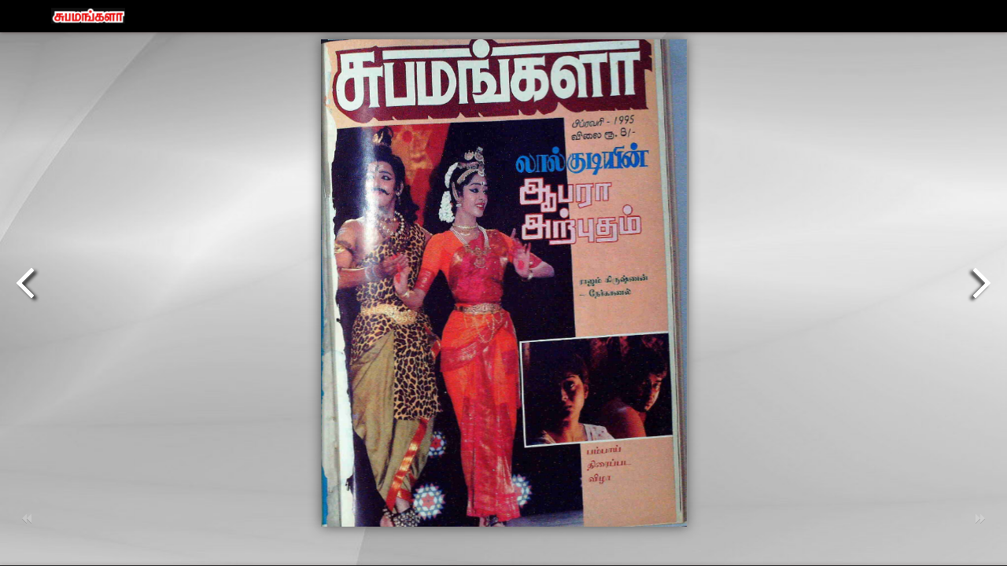

--- FILE ---
content_type: text/plain
request_url: https://www.google-analytics.com/j/collect?v=1&_v=j102&a=1023257919&t=pageview&_s=1&dl=https%3A%2F%2Fsubamangala.in%2Farchives%2F199502%2F&ul=en-us%40posix&dt=Subamangala%20February%201995&sr=1280x720&vp=1280x720&_u=IEBAAEABAAAAACAAI~&jid=582277935&gjid=108959280&cid=582474150.1768559522&tid=UA-85706361-1&_gid=26452617.1768559522&_r=1&_slc=1&z=1989478725
body_size: -450
content:
2,cG-7MSYGZPHHJ

--- FILE ---
content_type: application/javascript
request_url: https://subamangala.in/archives/199502/mobile/javascript/config.js
body_size: 4473
content:
	var aliasConfig = {
appName : ["", "", ""],
totalPageCount : [],
largePageWidth : [],
largePageHeight : [],
normalPath : [],
largePath : [],
thumbPath : [],

ToolBarsSettings:[],
TitleBar:[],
appLogoIcon:["appLogoIcon"],
appLogoLinkURL:["appLogoLinkURL"],
bookTitle : [],
bookDescription : [],
ButtonsBar : [],
ShareButton : [],
ShareButtonVisible : ["socialShareButtonVisible"],
ThumbnailsButton : [],
ThumbnailsButtonVisible : ["enableThumbnail"],
ZoomButton : [],
ZoomButtonVisible : ["enableZoomIn"],
FlashDisplaySettings : [],
MainBgConfig : [],
bgBeginColor : ["bgBeginColor"],
bgEndColor : ["bgEndColor"],
bgMRotation : ["bgMRotation"],
backGroundImgURL : ["mainbgImgUrl","innerMainbgImgUrl"],
pageBackgroundColor : ["pageBackgroundColor"],
flipshortcutbutton : [],
BookMargins : [],
topMargin : [],
bottomMargin : [],
leftMargin : [],
rightMargin : [],
HTMLControlSettings : [],
linkconfig : [],
LinkDownColor : ["linkOverColor"],
LinkAlpha : ["linkOverColorAlpha"],
OpenWindow : ["linkOpenedWindow"],
searchColor : [],
searchAlpha : [],
SearchButtonVisible : ["searchButtonVisible"],

productName : [],
homePage : [],
enableAutoPlay : ["autoPlayAutoStart"],
autoPlayDuration : ["autoPlayDuration"],
autoPlayLoopCount : ["autoPlayLoopCount"],
BookMarkButtonVisible : [],
googleAnalyticsID : ["googleAnalyticsID"],
OriginPageIndex : [],	
HardPageEnable : ["isHardCover"],	
UIBaseURL : [],	
RightToLeft: ["isRightToLeft"],	

LeftShadowWidth : ["leftPageShadowWidth"],	
LeftShadowAlpha : ["pageShadowAlpha"],
RightShadowWidth : ["rightPageShadowWidth"],
RightShadowAlpha : ["pageShadowAlpha"],
ShortcutButtonHeight : [],	
ShortcutButtonWidth : [],
AutoPlayButtonVisible : ["enableAutoPlay"],	
DownloadButtonVisible : ["enableDownload"],	
DownloadURL : ["downloadURL"],
HomeButtonVisible :["homeButtonVisible"],
HomeURL:['btnHomeURL'],
BackgroundSoundURL:['bacgroundSoundURL'],
//TableOfContentButtonVisible:["BookMarkButtonVisible"],
PrintButtonVisible:["enablePrint"],
toolbarColor:["mainColor","barColor"],
loadingBackground:["mainColor","barColor"],
BackgroundSoundButtonVisible:["enableFlipSound"],
FlipSound:["enableFlipSound"],
MiniStyle:["userSmallMode"],
retainBookCenter:["moveFlipBookToCenter"],
totalPagesCaption:["totalPageNumberCaptionStr"],
pageNumberCaption:["pageIndexCaptionStrs"]
};
var aliasLanguage={
frmPrintbtn:["frmPrintCaption"],
frmPrintall : ["frmPrintPrintAll"],
frmPrintcurrent : ["frmPrintPrintCurrentPage"],
frmPrintRange : ["frmPrintPrintRange"],
frmPrintexample : ["frmPrintExampleCaption"],
btnLanguage:["btnSwicthLanguage"],
btnTableOfContent:["btnBookMark"]
}
;
	var bookConfig = {
	appName:'flippdf',
	totalPageCount : 0,
	largePageWidth : 1080,
	largePageHeight : 1440,
	normalPath : "files/page/",
	largePath : "files/large/",
	thumbPath : "files/thumb/",
	
	ToolBarsSettings:"",
	TitleBar:"",
	appLogoLinkURL:"http://www.subamangala.in/archives/",
	bookTitle:"FLIPBUILDER",
	bookDescription:"",
	ButtonsBar:"",
	ShareButton:"",
	
	ThumbnailsButton:"",
	ThumbnailsButtonVisible:"Show",
	ZoomButton:"",
	ZoomButtonVisible:"Yes",
	FlashDisplaySettings:"",
	MainBgConfig:"",
	bgBeginColor:"#cccccc",
	bgEndColor:"#eeeeee",
	bgMRotation:45,
	pageBackgroundColor:"#FFFFFF",
	flipshortcutbutton:"Hide",
	BookMargins:"",
	topMargin:10,
	bottomMargin:10,
	leftMargin:10,
	rightMargin:10,
	HTMLControlSettings:"",
	linkconfig:"",
	LinkDownColor:"#808080",
	LinkAlpha:0.5,
	OpenWindow:"_Blank",

	BookMarkButtonVisible:'false',
	productName : 'Book created by Flip PDF',
	homePage : 'http://www.flipbuilder.com/',
	isFlipPdf : "false",
	TableOfContentButtonVisible:"false",
	searchTextJS:'javascript/search_config.js',
	searchPositionJS:undefined
};
	
	
	
bookConfig.loadingCaption="Loading";
bookConfig.loadingCaptionColor="#DDDDDD";
bookConfig.loadingBackground="#000000";
bookConfig.appLogoIcon="../img/logo.jpg";
bookConfig.logoHeight="20";
bookConfig.logoPadding="0";
bookConfig.logoTop="0";
bookConfig.appLogoOpenWindow="_current";
bookConfig.toolbarColor="#000000";
bookConfig.iconColor="#ECF5FB";
bookConfig.pageNumColor="#333333";
bookConfig.iconFontColor="#FFFFFF";
bookConfig.FlipSound="NO";
bookConfig.QRCode="Hide";
bookConfig.HomeButtonVisible="Hide";
bookConfig.ShareButtonVisible="NO";
bookConfig.ThumbnailsButtonVisible="No";
bookConfig.thumbnailColor="#333333";
bookConfig.thumbnailAlpha="0";
bookConfig.ZoomButtonVisible="NO";
bookConfig.BookMarkButtonVisible="Hide";
bookConfig.TableOfContentButtonVisible="NO";
bookConfig.bookmarkBackground="#000000";
bookConfig.bookmarkFontColor="#CCCCCC";
bookConfig.SearchButtonVisible="Hide";
bookConfig.leastSearchChar="3";
bookConfig.searchFontColor="#FFFFFF";
bookConfig.PrintButtonVisible="NO";
bookConfig.BackgroundSoundButtonVisible="NO";
bookConfig.BackgroundSoundLoop="-1";
bookConfig.AutoPlayButtonVisible="NO";
bookConfig.autoPlayAutoStart="No";
bookConfig.autoPlayDuration="9";
bookConfig.autoPlayLoopCount="1";
bookConfig.minZoomWidth="700";
bookConfig.minZoomHeight="518";
bookConfig.mouseWheelFlip="YES";
bookConfig.DownloadButtonVisible="Hide";
bookConfig.bgBeginColor="#1F2232";
bookConfig.bgEndColor="#1F2232";
bookConfig.bgMRotation="90";
bookConfig.backGroundImgURL="./files/mobile-ext/backGroundImgURL.jpg";
bookConfig.LeftShadowWidth="90";
bookConfig.LeftShadowAlpha="0.6";
bookConfig.RightShadowWidth="55";
bookConfig.RightShadowAlpha="0.6";
bookConfig.HardPageEnable="No";
bookConfig.hardCoverBorderWidth="8";
bookConfig.borderColor="#572F0D";
bookConfig.outerCoverBorder="Yes";
bookConfig.cornerRound="8";
bookConfig.pageBackgroundColor="#FFFFFF";
bookConfig.flipshortcutbutton="Show";
bookConfig.BindingType="side";
bookConfig.RightToLeft="No";
bookConfig.flippingTime="0.3";
bookConfig.retainBookCenter="Yes";
bookConfig.FlipStyle="Flip";
bookConfig.showDoublePage="Yes";
bookConfig.topMargin="10";
bookConfig.bottomMargin="10";
bookConfig.leftMargin="10";
bookConfig.rightMargin="10";
bookConfig.leftMarginOnMobile="0";
bookConfig.topMarginOnMobile="0";
bookConfig.rightMarginOnMobile="0";
bookConfig.bottomMarginOnMobile="0";
bookConfig.maxWidthToSmallMode="400";
bookConfig.maxHeightToSmallMode="300";
bookConfig.LinkDownColor="#800080";
bookConfig.LinkAlpha="0.2";
bookConfig.OpenWindow="Blank";
bookConfig.showLinkHint="No";

bookConfig.macBookVersion = "GKXchoCDeagnLFfThtKLRaquAKZerhPMccigCFffuoNDVYupCFQcstPCeThpCOXarvNNfaknKPWSvvEAcWgnBNcS65d5819B_";
bookConfig.UIBaseURL="mobile/";
bookConfig.isFlipPdf=false;
bookConfig.searchTextJS="mobile/javascript/search_config.js";
bookConfig.totalPageCount=76;
bookConfig.largePageWidth=2332;
bookConfig.largePageHeight=3104;
bookConfig.bookTitle="Feb15...";
bookConfig.normalPath="./files/mobile/";
bookConfig.largePath="./files/mobile/";
bookConfig.productName="Flip PDF";
bookConfig.thumbPath="./files/thumb/";
var language=[{"language" : "English","btnFirstPage" : "First","btnNextPage" : "Next Page","btnLastPage" : "Last","btnPrePage" : "Previous Page","btnDownload" : "Download","btnPrint" : "Print","btnSearch" : "Search","btnClearSearch" : "Clear","btnBookMark" : "Table of content","btnHelp" : "Help","btnFullScreen" : "Enable FullScreen","btnDisableFullScreen" : "Disable FullScreen","btnSoundOn" : "Sound On","btnSoundOff" : "Sound Off","btnShareEmail" : "Share","btnSocialShare" : "Social Share","btnZoomIn" : "Zoom In","btnZoomOut" : "Zoom Out","btnDragToMove" : "Move by mouse drag","btnAutoFlip" : "Auto Flip","btnStopAutoFlip" : "Stop Auto Flip","btnGoToHome" : "Return Home","frmHelpCaption" : "Help","frmHelpTip1" : "Double click to zoom in or out","frmHelpTip2" : "Drag the page corner to view","frmPrintCaption" : "Print","frmPrintBtnCaption" : "Print","frmPrintPrintAll" : "Print All Pages","frmPrintPrintCurrentPage" : "Print Current Page","frmPrintPrintRange" : "Print Range","frmPrintExampleCaption" : "Example: 2,5,8-26","frmPrintPreparePage" : "Preparing Page:","frmPrintPrintFailed" : "Print Failed:","pnlSearchInputInvalid" : "The search text is too short.","loginCaption" : "Login","loginInvalidPassword" : "Not a valid password!","loginPasswordLabel" : "Password:","loginBtnLogin" : "Login","loginBtnCancel" : "Cancel","btnThumb" : "Thumbnails","lblPages" : "Pages:","lblPagesFound" : "Pages:","lblPageIndex" : "Page","btnAbout" : "About","frnAboutCaption" : "About & Contact","btnSinglePage" : "Single Page","btnDoublePage" : "Double Page","btnSwicthLanguage" : "Switch Language","tipChangeLanguage" : "Please select a language below...","btnMoreOptionsLeft" : "More Options","btnMoreOptionsRight" : "More Options","btnFit" : "Fit Window","smallModeCaption" : "Click to view in fullscreen","btnAddAnnotation" : "Add Annotations","btnAnnotation" : "Annotations","FlipPageEditor_SaveAndExit" : "Save and Exit","FlipPageEditor_Exit" : "Exit","DrawToolWindow_Redo" : "Redo","DrawToolWindow_Undo" : "Undo","DrawToolWindow_Clear" : "Clear","DrawToolWindow_Brush" : "Brush","DrawToolWindow_Width" : "Width","DrawToolWindow_Alpha" : "Alpha","DrawToolWindow_Color" : "Color","DrawToolWindow_Eraser" : "Eraser","DrawToolWindow_Rectangular" : "Rectangular","DrawToolWindow_Ellipse" : "Ellipse","TStuff_BorderWidth" : "Border Width","TStuff_BorderAlph" : "Border Alpha","TStuff_BorderColor" : "Border Color","DrawToolWindow_TextNote" : "Text Note","AnnotMark" : "Book Mark","lastpagebtnHelp" : "Last page","firstpagebtnHelp" : "First page","homebtnHelp" : "Return to home page","aboubtnHelp" : "About","screenbtnHelp" : "Open this application in full-screen mode","helpbtnHelp" : "Show help","searchbtnHelp" : "Search from pages","pagesbtnHelp" : "Take a look at the thumbnail of this brochure","bookmarkbtnHelp" : "Open Bookmark","AnnotmarkbtnHelp" : "Open Table of content","printbtnHelp" : "Print the brochure","soundbtnHelp" : "Turn on or off the sound","sharebtnHelp" : "Send Email to","socialSharebtnHelp" : "Social Share","zoominbtnHelp" : "Zoom in","downloadbtnHelp" : "Downdlaod this brochure","pagemodlebtnHelp" : "Switch Single and double page mode","languagebtnHelp" : "Switch Lauguage","annotationbtnHelp" : "Add Annotation","addbookmarkbtnHelp" : "Add Bookmark","removebookmarkbtnHelp" : "Remove BookMark","updatebookmarkbtnHelp" : "Update Bookmark","btnShoppingCart" : "Shopping Cart","Help_ShoppingCartbtn" : "Shopping Cart","Help_btnNextPage" : "Next page","Help_btnPrePage" : "Previous page","Help_btnAutoFlip" : "Auto filp","Help_StopAutoFlip" : "Stop atuo filp","btnaddbookmark" : "Add","btndeletebookmark" : "Delete","btnupdatebookmark" : "Update","frmyourbookmarks" : "Your bookmarks","frmitems" : "items","DownloadFullPublication" : "Full Publication","DownloadCurrentPage" : "Current Page","DownloadAttachedFiles" : "Attached Files","lblLink" : "Link","btnCopy" : "Copy Button","restorePage" : "Would you like to restore previous session","tmpl_Backgoundsoundon" : "Background Sound On","tmpl_Backgoundsoundoff" : "Background Sound Off","tmpl_Flipsoundon" : "Flip Sound On","tmpl_Flipsoundoff" : "Flip Sound Off","Help_PageIndex" : "The current page number","tmpl_PrintPageRanges" : "PAGE RANGES","tmpl_PrintPreview" : "PREVIEW","btnSelection" : "Select Text","loginNameLabel" : "Name:","btnGotoPage" : "Go","btnSettings" : "Setting","soundSettingTitle" : "Sound Setting","closeFlipSound" : "Close Flip Sound","closeBackgroundSound" : "Close Backgorund Sound","frmShareCaption" : "Share","frmShareLinkLabel" : "Link:","frmShareBtnCopy" : "Copy","frmShareItemsGroupCaption" : "Social Share","TAnnoActionPropertyStuff_GotoPage" : "Go to page","btnPageBack" : "Back","btnPageForward" : "Forward","SelectTextCopy" : "Copy Text","selectCopyButton" : "Copy","TStuffCart_TypeCart" : "Shopping Cart","TStuffCart_DetailedQuantity" : "Quantity","TStuffCart_DetailedPrice" : "Price","ShappingCart_Close" : "Close","ShappingCart_CheckOut" : "Checkout","ShappingCart_Item" : "Item","ShappingCart_Total" : "Total","ShappingCart_AddCart" : "Add to cart","ShappingCart_InStock" : "In Stock","TStuffCart_DetailedCost" : "Shipping cost","TStuffCart_DetailedTime" : "Delivery time","TStuffCart_DetailedDay" : "day(s)","ShappingCart_NotStock" : "Not enough in stock","btnCrop" : "Crop","btnDragButton" : "Drag","btnFlipBook" : "Flip Book","btnSlideMode" : "Slide Mode","btnSinglePageMode" : "Single Page Mode","btnVertical" : "Vertical Mode","btnHotizontal" : "Horizontal Mode","btnClose" : "Close","btnDoublePage" : "Double Page","btnBookStatus" : "Book View","checkBoxInsert" : "Insert Current Page","lblLast" : "This is the last page.","lblFirst" : "This is the first page.","lblFullscreen" : "Click to view in fullscreen","lblName" : "Name","lblPassword" : "Password","lblLogin" : "Login","lblCancel" : "Cancel","lblNoName" : "User name can not be empty.","lblNoPassword" : "Password can not be empty.","lblNoCorrectLogin" : "Please enter the correct user name and password.","btnVideo" : "Video Gallery","btnSlideShow" : "Slide Show","pnlSearchInputInvalid" : "The search text is too short.","btnDragToMove" : "Move by mouse drag","btnPositionToMove" : "Move by mouse position","lblHelp1" : "Drag the page corner to view","lblHelp2" : "Double click to zoom in, out","lblCopy" : "Copy","lblAddToPage" : "add to page","lblPage" : "Page","lblTitle" : "Title","lblEdit" : "Edit","lblDelete" : "Delete","lblRemoveAll" : "Remove All","tltCursor" : "cursor","tltAddHighlight" : "add highlight","tltAddTexts" : "add texts","tltAddShapes" : "add shapes","tltAddNotes" : "add notes","tltAddImageFile" : "add image file","tltAddSignature" : "add signature","tltAddLine" : "add line","tltAddArrow" : "add arrow","tltAddRect" : "add rect","tltAddEllipse" : "add ellipse","lblDoubleClickToZoomIn" : "Double click to zoom in.","frmShareCaption" : "Share","frmShareLabel" : "Share","frmShareInfo" : "You can easily share this publication to social networks.Just cilck the appropriate button below.","frminsertLabel" : "Insert to Site","frminsertInfo" : "Use the code below to embed this publication to your website."}];var pageEditor =[];
;
	bookConfig.hideMiniFullscreen=true;
	if(language&&language.length>0&&language[0]&&language[0].language){
		bookConfig.language=language[0].language;
	}
	
try{
	for(var i=0;pageEditor!=undefined&&i<pageEditor.length;i++){
		if(pageEditor[i].length==0){
			continue;
		}
		for(var j=0;j<pageEditor[i].length;j++){
			var anno=pageEditor[i][j];
			if(anno==undefined)continue;
			if(anno.overAlpha==undefined){
				anno.overAlpha=bookConfig.LinkAlpha;
			}
			if(anno.outAlpha==undefined){
				anno.outAlpha=0;
			}
			if(anno.downAlpha==undefined){
				anno.downAlpha=bookConfig.LinkAlpha;
			}
			if(anno.overColor==undefined){
				anno.overColor=bookConfig.LinkDownColor;
			}
			if(anno.downColor==undefined){
				anno.downColor=bookConfig.LinkDownColor;
			}
			if(anno.outColor==undefined){
				anno.outColor=bookConfig.LinkDownColor;
			}
			if(anno.annotype=='com.mobiano.flipbook.pageeditor.TAnnoLink'){
				anno.alpha=bookConfig.LinkAlpha;
			}
		}
	}
}catch(e){
}
try{
	$.browser.device = 2;
}catch(ee){
}
